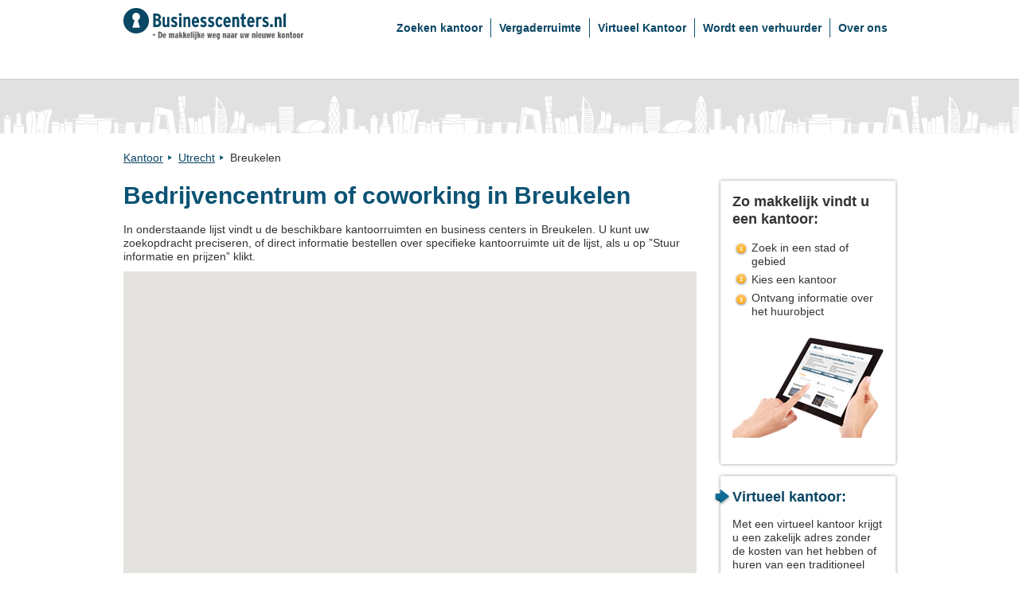

--- FILE ---
content_type: text/html; charset=utf-8
request_url: https://www.businesscenters.nl/kantoorruitme/nederland/36545-utrecht/breukelen
body_size: 6248
content:
<!DOCTYPE html><html lang="nl"><head><style>.gm-style-moc{background-color:rgba(0,0,0,.45);pointer-events:none;text-align:center;-webkit-transition:opacity ease-in-out;transition:opacity ease-in-out}.gm-style-mot{color:white;font-family:Roboto,Arial,sans-serif;font-size:22px;margin:0;position:relative;top:50%;transform:translateY(-50%);-webkit-transform:translateY(-50%);-ms-transform:translateY(-50%)}sentinel{}
</style><style>.gm-style img{max-width: none;}.gm-style {font: 400 11px Roboto, Arial, sans-serif; text-decoration: none;}</style><!-- Global site tag (gtag.js) - Google Analytics -->

<!-- end Global site tag (gtag.js) - Google Analytics -->
<meta charset="utf-8"><title>Bedrijvencentrum of coworking in Breukelen</title><meta content="Bedrijvencentrum of coworking in Breukelen" name="description"><meta content="width=device-width, initial-scale=1, maximum-scale=1, user-scalable=no" name="viewport"><meta name="csrf-param" content="authenticity_token">
<meta name="csrf-token" content="Hj2h8qbqmHLXgHQTzpe8PK2N8GlfFee-oty410nZTzEHVLdRNlyhYObAPDI8a3nENb9okx6MMy1_eq8OD40Wwg">
<link rel="stylesheet" media="screen" href="/packs/application-18a8107a4623dc4fa3a72a86f4d2645a.css"></head><body class="subpage-1" itemscope="" itemtype="http://schema.org/WebPage"><noscript><iframe height="0" src="//www.googletagmanager.com/ns.html?id=GTM-MJ7D6QG" style="display:none;visibility:hidden" width="0"></iframe></noscript>
<div id="CityComponent-react-component-a107703e-8339-4688-8481-18da43d2d768"><div><div><div class="header header__cookies-unaccepted header__privacy-page-link" id="js-header"><div class="header__container"><nav class="navbar navbar-default"><div class="container"><div class="navbar-header"><a href="/" target="_top" class="navbar-brand"><img class="logoImage" src="/assetpipe/logos/logo-nl-d047771682ab1c2240a08ce5d3363ec0f735646b9dc9733dce37de5cef14af1b.svg" alt="main logo"></a></div><ul class="nav navbar-nav navbar-right"><li role="presentation" class=""><a href="/kantoorruitme" title="Zoeken kantoor">Zoeken kantoor</a></li><li role="presentation" class=""><a href="/meeting-room" title="Vergaderruimte">Vergaderruimte</a></li><li role="presentation" class=""><a href="/virtueel-kantoor" title="Virtueel Kantoor ">Virtueel Kantoor </a></li><li role="presentation" class=""><a href="/voor-verhuurders" title="Wordt een verhuurder
">Wordt een verhuurder
</a></li><li role="presentation" class=""><a href="/over-ons" title="Over ons">Over ons</a></li></ul></div></nav></div></div><div class="content-container"><div class="grey-background"><div class="container"><div class="row"><div class="col-md-12"><div><div class="breadcrumbs"><ul class="no-list"><li class="breadcrumbs-list"><a href="/kantoorruitme">Kantoor</a></li><li class="breadcrumbs-list"><a href="/kantoorruitme/nederland/36545-utrecht">Utrecht</a></li><li class="breadcrumbs-list"><span class="last-list">Breukelen</span></li></ul></div></div></div></div><div class="row stretch"><div class="col-md-9"><div class="leftPart"><div class="readMoreContainer"><h1 class="main-color bold">Bedrijvencentrum of coworking in Breukelen</h1></div><p><span><p>In onderstaande lijst vindt u de beschikbare kantoorruimten en business centers in Breukelen. U kunt uw zoekopdracht preciseren, of direct informatie bestellen over specifieke kantoorruimte uit de lijst, als u op ”Stuur informatie en prijzen” klikt.</p>
</span></p><div class="map-wrapper"><div style="height: 400px;"><div style="height: 100%; position: relative; overflow: hidden;"><div style="height: 100%; width: 100%; position: absolute; top: 0px; left: 0px; background-color: rgb(229, 227, 223);"><div tabindex="0" aria-label="Map" aria-roledescription="map" role="region" aria-describedby="82EC8A38-B80A-4F99-AE9D-AB82D31BB0F5" style="position: absolute; height: 100%; width: 100%; padding: 0px; border-width: 0px; margin: 0px; left: 0px; top: 0px;"><div id="82EC8A38-B80A-4F99-AE9D-AB82D31BB0F5" style="display: none;"></div></div><div class="gm-style" style="position: absolute; z-index: 0; left: 0px; top: 0px; height: 100%; width: 100%; padding: 0px; border-width: 0px; margin: 0px;"><div style="position: absolute; z-index: 0; left: 0px; top: 0px; height: 100%; width: 100%; padding: 0px; border-width: 0px; margin: 0px; cursor: url(&quot;https://maps.gstatic.com/mapfiles/openhand_8_8.cur&quot;), default; touch-action: none;"><div style="z-index: 1; position: absolute; left: 50%; top: 50%; width: 100%; will-change: transform; transform: translate(0px, 0px);"><div style="position: absolute; left: 0px; top: 0px; z-index: 100; width: 100%;"><div style="position: absolute; left: 0px; top: 0px; z-index: 0;"><div style="position: absolute; z-index: 982; transform: matrix(1, 0, 0, 1, -127, -201);"><div style="position: absolute; left: 0px; top: 256px; width: 256px; height: 256px;"><div style="width: 256px; height: 256px;"></div></div><div style="position: absolute; left: -256px; top: 256px; width: 256px; height: 256px;"><div style="width: 256px; height: 256px;"></div></div><div style="position: absolute; left: -256px; top: 0px; width: 256px; height: 256px;"><div style="width: 256px; height: 256px;"></div></div><div style="position: absolute; left: 0px; top: 0px; width: 256px; height: 256px;"><div style="width: 256px; height: 256px;"></div></div><div style="position: absolute; left: 256px; top: 0px; width: 256px; height: 256px;"><div style="width: 256px; height: 256px;"></div></div><div style="position: absolute; left: 256px; top: 256px; width: 256px; height: 256px;"><div style="width: 256px; height: 256px;"></div></div></div></div></div><div style="position: absolute; left: 0px; top: 0px; z-index: 101; width: 100%;"></div><div style="position: absolute; left: 0px; top: 0px; z-index: 102; width: 100%;"></div><div style="position: absolute; left: 0px; top: 0px; z-index: 103; width: 100%;"><div style="position: absolute; left: 0px; top: 0px; z-index: -1;"><div style="position: absolute; z-index: 982; transform: matrix(1, 0, 0, 1, -127, -201);"><div style="width: 256px; height: 256px; overflow: hidden; position: absolute; left: 0px; top: 256px;"></div><div style="width: 256px; height: 256px; overflow: hidden; position: absolute; left: -256px; top: 256px;"></div><div style="width: 256px; height: 256px; overflow: hidden; position: absolute; left: -256px; top: 0px;"></div><div style="width: 256px; height: 256px; overflow: hidden; position: absolute; left: 0px; top: 0px;"></div><div style="width: 256px; height: 256px; overflow: hidden; position: absolute; left: 256px; top: 0px;"></div><div style="width: 256px; height: 256px; overflow: hidden; position: absolute; left: 256px; top: 256px;"></div></div></div><div style="width: 21px; height: 22px; overflow: hidden; position: absolute; left: -15px; top: -1px; z-index: 21;"><img alt="" src="https://maps.gstatic.com/mapfiles/transparent.png" draggable="false" style="position: absolute; left: -21px; top: 0px; user-select: none; border: 0px; padding: 0px; margin: 0px; max-width: none;"></div><div style="width: 21px; height: 22px; overflow: hidden; position: absolute; left: -8px; top: -42px; z-index: -20;"><img alt="" src="https://maps.gstatic.com/mapfiles/transparent.png" draggable="false" style="position: absolute; left: -42px; top: 0px; user-select: none; border: 0px; padding: 0px; margin: 0px; max-width: none;"></div></div><div style="position: absolute; left: 0px; top: 0px; z-index: 0;"></div><div style="position: absolute; left: 0px; top: 0px; z-index: -1; transform: matrix(1, 0, 0, 1, -360, -200);"><div style="position: absolute; left: 0px; top: 0px;"><img alt="" src="https://maps.googleapis.com/maps/api/js/StaticMapService.GetMapImage?1m2&amp;1i34483991&amp;2i22113793&amp;2e1&amp;3u18&amp;4m2&amp;1u720&amp;2u400&amp;5m6&amp;1e0&amp;5sen-US&amp;6sus&amp;10b1&amp;12b1&amp;14i47083502&amp;key=AIzaSyCB-C2df0QoK2pJ1TnRGKXTOexFZDeHY3U&amp;token=16024" style="width: 720px; height: 400px;"></div></div></div><div style="z-index: 3; position: absolute; height: 100%; width: 100%; padding: 0px; border-width: 0px; margin: 0px; left: 0px; top: 0px; touch-action: pan-x pan-y;"><div style="z-index: 4; position: absolute; left: 50%; top: 50%; width: 100%; will-change: transform; transform: translate(0px, 0px);"><div style="position: absolute; left: 0px; top: 0px; z-index: 104; width: 100%;"></div><div style="position: absolute; left: 0px; top: 0px; z-index: 105; width: 100%;"></div><div style="position: absolute; left: 0px; top: 0px; z-index: 106; width: 100%;"><slot></slot><span id="CE5EA557-CB83-49B4-B486-AEB2D508C3A7" style="display: none;">To navigate, press the arrow keys.</span><div title="" role="button" tabindex="0" aria-describedby="CE5EA557-CB83-49B4-B486-AEB2D508C3A7" style="width: 21px; height: 22px; overflow: hidden; position: absolute; cursor: pointer; touch-action: none; left: -15px; top: -1px; z-index: 21;"><img alt="" src="https://maps.gstatic.com/mapfiles/transparent.png" draggable="false" style="width: 21px; height: 22px; user-select: none; border: 0px; padding: 0px; margin: 0px; max-width: none;"></div><div title="" role="button" tabindex="-1" aria-describedby="CE5EA557-CB83-49B4-B486-AEB2D508C3A7" style="width: 21px; height: 22px; overflow: hidden; position: absolute; cursor: pointer; touch-action: none; left: -8px; top: -42px; z-index: -20;"><img alt="" src="https://maps.gstatic.com/mapfiles/transparent.png" draggable="false" style="width: 21px; height: 22px; user-select: none; border: 0px; padding: 0px; margin: 0px; max-width: none;"></div></div><div style="position: absolute; left: 0px; top: 0px; z-index: 107; width: 100%;"></div></div></div><div class="gm-style-moc" style="z-index: 4; position: absolute; height: 100%; width: 100%; padding: 0px; border-width: 0px; margin: 0px; left: 0px; top: 0px; transition-property: opacity, display; opacity: 0; display: none;"><p class="gm-style-mot"></p></div></div><iframe aria-hidden="true" frameborder="0" tabindex="-1" style="z-index: -1; position: absolute; width: 100%; height: 100%; top: 0px; left: 0px; border: none; opacity: 0;"></iframe><div style="pointer-events: none; width: 100%; height: 100%; box-sizing: border-box; position: absolute; z-index: 1000002; opacity: 0; border: 2px solid rgb(26, 115, 232);"></div></div></div></div><div><div><div><div></div><div></div></div></div></div></div></div><div><div class="map_search"><div><h2 class="map_search__title">Bekijk alle beschikbare kantoorruimtes in Breukelen</h2></div></div></div><div class="listview-section" id="listViewSection"><div class="location-offices"><div class="row"><div class="col-sm-4 col-md-4"><div class="listImageWrapper"><div class="mapPointer"><div class="mapPointerMarker" style="background-position: -21px 0px;">&nbsp;</div></div><div class="image-wrapper"><a title="De Corridor, Breukelen" href="/kantoorruitme/nederland/36545-utrecht/breukelen/de-corridor-44216"><img class="listImage" src="https://imageproxy-v2.services.lokalebasen.dk/330x255/lb-images-eu/nl/1181282/1724096-de-corridor-5.jpg?v=m1665043889" alt="De Corridor, Breukelen" id="44216"></a></div></div></div><div class="col-sm-8 col-md-8"><div class="row"><div class="col-sm-7 listview-description"><h4 class="listview-description__mainlink"><a class="listview-description__headelink" href="/kantoorruitme/nederland/36545-utrecht/breukelen/de-corridor-44216">De Corridor, Breukelen</a></h4><div class="listview-description__description-text"><div><span width="0"><span><span>Het business centre Breukelen ligt aan een van</span><br><span>de belangrijkste snelwegen van Nederland, de</span><br><span>A2, en dit maakt dit gebouw een uitstekende...</span></span><span style="position: fixed; visibility: hidden; top: 0px; left: 0px;"><span>...<br></span></span></span></div></div><div class="listview-description__info-buttons"><span class="read-more-button"><a href="/kantoorruitme/nederland/36545-utrecht/breukelen/de-corridor-44216" title="Lees meer over een full service kantoorruimten in">Lees meer</a></span><span><span><span class="get-price-button"><button type="button" class="button--link">Stuur informatie en prijzen</button></span></span></span></div></div><div class="col-sm-5 listview-overview"><div class="marker-rating"><p class="marker-rating__category">Standaard:</p><div class="location-rating"><img src="/packs/_/assets/images/icons/star_rate-0e4081fc490f03b17928198aaa6f9fd3.svg" alt="star rating icon"><img src="/packs/_/assets/images/icons/star_rate-0e4081fc490f03b17928198aaa6f9fd3.svg" alt="star rating icon"><img src="/packs/_/assets/images/icons/star_rate-0e4081fc490f03b17928198aaa6f9fd3.svg" alt="star rating icon"><img src="/packs/_/assets/images/icons/star_rate-0e4081fc490f03b17928198aaa6f9fd3.svg" alt="star rating icon"></div></div><div class="office-short-info"><p>Grootte kantoor: 6 tot 70 m²</p></div><div class="location-type"><p>Business center
</p></div></div></div></div></div></div><div class="location-offices"><div class="row"><div class="col-sm-4 col-md-4"><div class="listImageWrapper"><div class="mapPointer"><div class="mapPointerMarker" style="background-position: -42px 0px;">&nbsp;</div></div><div class="image-wrapper"><a title="De Corridor, Breukelen" href="/kantoorruitme/nederland/36545-utrecht/breukelen/de-corridor-92929"><img class="listImage" src="https://imageproxy-v2.services.lokalebasen.dk/330x255/lb-images-eu/nl/1362036/6685179-de-corridor-5c.jpg?v=m1665043889" alt="De Corridor, Breukelen" id="92929"></a></div></div></div><div class="col-sm-8 col-md-8"><div class="row"><div class="col-sm-7 listview-description"><h4 class="listview-description__mainlink"><a class="listview-description__headelink" href="/kantoorruitme/nederland/36545-utrecht/breukelen/de-corridor-92929">De Corridor, Breukelen</a></h4><div class="listview-description__description-text"><div><span width="0"><span><span>Het business centre Breukelen ligt aan een van</span><br><span>de belangrijkste snelwegen van Nederland, de</span><br><span>A2, en dit maakt dit gebouw een uitstekende...</span></span><span style="position: fixed; visibility: hidden; top: 0px; left: 0px;"><span>...<br></span></span></span></div></div><div class="listview-description__info-buttons"><span class="read-more-button"><a href="/kantoorruitme/nederland/36545-utrecht/breukelen/de-corridor-92929" title="Lees meer over een full service kantoorruimten in">Lees meer</a></span><span><span><span class="get-price-button"><button type="button" class="button--link">Stuur informatie en prijzen</button></span></span></span></div></div><div class="col-sm-5 listview-overview"><div class="marker-rating"><p class="marker-rating__category">Standaard:</p><div class="location-rating"><img src="/packs/_/assets/images/icons/star_rate-0e4081fc490f03b17928198aaa6f9fd3.svg" alt="star rating icon"><img src="/packs/_/assets/images/icons/star_rate-0e4081fc490f03b17928198aaa6f9fd3.svg" alt="star rating icon"><img src="/packs/_/assets/images/icons/star_rate-0e4081fc490f03b17928198aaa6f9fd3.svg" alt="star rating icon"><img src="/packs/_/assets/images/icons/star_rate-0e4081fc490f03b17928198aaa6f9fd3.svg" alt="star rating icon"></div></div><div class="office-short-info"><p>Grootte kantoor: 6 tot 70 m²</p></div><div class="location-type"><p>Co-working
</p></div></div></div></div></div></div></div></div></div><div class="col-md-3"><div class="rightContainer"><div class="row rightPart"><div class="col-sm-6 col-md-12"><div class="box-shadow"><div class="side-steps"><div class="sidebar"><h3 class="sidebar-header">Zo makkelijk vindt u een kantoor:</h3><ul class="numbered-list__orange"><li>Zoek in een stad of gebied</li><li>Kies een kantoor</li><li>Ontvang informatie over het huurobject</li></ul></div></div></div></div><div class="col-sm-6 col-md-12"><div class="box-shadow" id="virtual-form"><div class="sidebar"><h3 class="sidebar-header arrowed arrowed--b colored--b">Virtueel kantoor:</h3><p>Met een virtueel kantoor krijgt u een zakelijk adres zonder de kosten van het hebben of huren van een traditioneel kantoor.
</p><a target="_blank" rel="noopener noreferrer" href="/virtueel-kantoor">Bekijk alle virtuele kantoren  
</a></div></div></div><div class="col-sm-6 col-md-12 sticky-column"><div class="order-form__wrapper order-form__wrapper--empty sticky"><div class="box-shadow js-order-form order-form__container" id="main-order-form"><div class="sidebar"><h3 class="sidebar-header arrowed arrowed--g colored--o">Meer informatie:</h3><p><strong>Kies de kantoren waar u meer over wilt weten en klik op ”Stuur informatie”</strong><span class="button--link" role="button" tabindex="0">(?)</span></p><div class="selected-locations" id="flying-destination"></div><form name="orderForm" class="order-form"><input name="authenticity_token" type="hidden" value="3tcySpGSaMBsFGOEFzcaAKfprqSTnvEPu3ZXI3qEcjDHviTpASRR0l1UK6Xly9_4P9s2XtIHJZxm0ED6PNArww"><div class="form-group"><label for="name">Voornaam, Achternaam:</label><input name="name" type="text" id="name" value=""><div class="validation-message"></div></div><div class="form-group"><label for="firm">Bedrijf:</label><input name="firm" id="firm" type="text" value=""><div class="validation-message"></div></div><div class="form-group"><label for="email">E-mail:</label><input name="email" id="email" type="text" value=""><div class="validation-message"></div></div><div class="form-group"><label for="phone">Telefoonnummer :&nbsp;(+ landcode)</label><input name="phone" id="phone" value="+31"><div class="validation-message"></div></div><label for="comments">Commentaar:</label><textarea name="comments"></textarea><button class="form-submit" type="submit" disabled="">Stuur Informatie</button></form><div class="privacy-url"><button type="button" class="button--link">Waar worden je persoonlijke gegevens voor gebruikt?</button></div></div></div></div></div></div></div></div></div><div class="row"><div class="col-xs-12"><div class="main-search ddi-2"><h3 class="white bold main-search__title ddi-2">Vind uw kantoor:</h3><div class="select-wrapper"><select name="cities"><option value="">Kies een stad</option><option value="/kantoorruitme/nederland/noord-brabant/s-hertogenbosch">'s-Hertogenbosch</option><option value="/kantoorruitme/nederland/noord-holland/aalsmeer">Aalsmeer</option><option value="/kantoorruitme/nederland/noord-holland/alkmaar">Alkmaar</option><option value="/kantoorruitme/nederland/flevoland/almere">Almere</option><option value="/kantoorruitme/nederland/zuid-holland/alphen-aan-den-rijn">Alphen aan den Rijn</option><option value="/kantoorruitme/nederland/36545-utrecht/amersfoort">Amersfoort</option><option value="/kantoorruitme/nederland/noord-holland/amstelveen">Amstelveen</option><option value="/kantoorruitme/nederland/amsterdam/centre">Amsterdam Centrum</option><option value="/kantoorruitme/nederland/amsterdam/new-west">Amsterdam Nieuw-West</option><option value="/kantoorruitme/nederland/amsterdam/north">Amsterdam Noord</option><option value="/kantoorruitme/nederland/amsterdam/east">Amsterdam Oost</option><option value="/kantoorruitme/nederland/amsterdam/west">Amsterdam West</option><option value="/kantoorruitme/nederland/amsterdam/west-gateway">Amsterdam Westpoort</option><option value="/kantoorruitme/nederland/amsterdam/south">Amsterdam Zuid</option><option value="/kantoorruitme/nederland/amsterdam/southeast">Amsterdam Zuidoost</option><option value="/kantoorruitme/nederland/gelderland/andelst">Andelst</option><option value="/kantoorruitme/nederland/gelderland/apeldoorn">Apeldoorn</option><option value="/kantoorruitme/nederland/gelderland/arnhem">Arnhem</option><option value="/kantoorruitme/nederland/drenthe/assen">Assen</option><option value="/kantoorruitme/nederland/36545-utrecht/baarn">Baarn</option><option value="/kantoorruitme/nederland/zuid-holland/barendrecht">Barendrecht</option><option value="/kantoorruitme/nederland/gelderland/barneveld">Barneveld</option><option value="/kantoorruitme/nederland/noord-holland/bergen-nh">Bergen (NH.)</option><option value="/kantoorruitme/nederland/noord-brabant/bergen-op-zoom">Bergen op Zoom</option><option value="/kantoorruitme/nederland/noord-holland/beverwijk">Beverwijk</option><option value="/kantoorruitme/nederland/noord-holland/blaricum">Blaricum</option><option value="/kantoorruitme/nederland/zuid-holland/bodegraven-reeuwijk">Bodegraven-Reeuwijk</option><option value="/kantoorruitme/nederland/noord-brabant/breda">Breda</option><option value="/kantoorruitme/nederland/36545-utrecht/breukelen">Breukelen</option><option value="/kantoorruitme/nederland/zuid-holland/capelle-aan-den-ijssel">Capelle aan den IJssel</option><option value="/kantoorruitme/nederland/noord-brabant/cuijk">Cuijk</option><option value="/kantoorruitme/nederland/zuid-holland/delft">Delft</option><option value="/kantoorruitme/nederland/noord-brabant/den-bosch">Den Bosch</option><option value="/kantoorruitme/nederland/zuid-holland/den-haag">Den Haag</option><option value="/kantoorruitme/nederland/overijssel/deventer">Deventer</option><option value="/kantoorruitme/nederland/noord-holland/diemen">Diemen</option><option value="/kantoorruitme/nederland/gelderland/duiven">Duiven</option><option value="/kantoorruitme/nederland/gelderland/ede">Ede</option><option value="/kantoorruitme/nederland/noord-brabant/eindhoven">Eindhoven</option><option value="/kantoorruitme/nederland/drenthe/emmen">Emmen</option><option value="/kantoorruitme/nederland/overijssel/enschede">Enschede</option><option value="/kantoorruitme/nederland/noord-brabant/etten-leur">Etten-Leur</option><option value="/kantoorruitme/nederland/zeeland/goes">Goes</option><option value="/kantoorruitme/nederland/zuid-holland/gorinchem">Gorinchem</option><option value="/kantoorruitme/nederland/zuid-holland/gouda">Gouda</option><option value="/kantoorruitme/nederland/groningen/groningen-city">Groningen</option><option value="/kantoorruitme/nederland/noord-holland/haarlem">Haarlem</option><option value="/kantoorruitme/nederland/noord-holland/haarlemmermeer">Haarlemmermeer</option><option value="/kantoorruitme/nederland/noord-holland/heemstede">Heemstede</option><option value="/kantoorruitme/nederland/limburg/heerlen">Heerlen</option><option value="/kantoorruitme/nederland/overijssel/hengelo">Hengelo</option><option value="/kantoorruitme/nederland/noord-holland/hilversum">Hilversum</option><option value="/kantoorruitme/nederland/noord-holland/hoofddorp">Hoofddorp</option><option value="/kantoorruitme/nederland/zuid-holland/hoogvliet">Hoogvliet</option><option value="/kantoorruitme/nederland/zuid-holland/katwijk">Katwijk</option><option value="/kantoorruitme/nederland/noord-holland/laren">Laren</option><option value="/kantoorruitme/nederland/friesland/leeuwarden">Leeuwarden</option><option value="/kantoorruitme/nederland/friesland/leeuwarderadeel">Leeuwarderadeel</option><option value="/kantoorruitme/nederland/zuid-holland/leiden">Leiden</option><option value="/kantoorruitme/nederland/zuid-holland/leiderdorp">Leiderdorp</option><option value="/kantoorruitme/nederland/zuid-holland/lisse">Lisse</option><option value="/kantoorruitme/nederland/limburg/maastricht">Maastricht</option><option value="/kantoorruitme/nederland/zeeland/middelburg">Middelburg</option><option value="/kantoorruitme/nederland/zuid-holland/moordrecht">Moordrecht</option><option value="/kantoorruitme/nederland/noord-holland/naarden">Naarden</option><option value="/kantoorruitme/nederland/36545-utrecht/nieuwegein">Nieuwegein</option><option value="/kantoorruitme/nederland/gelderland/nijmegen">Nijmegen</option><option value="/kantoorruitme/nederland/noord-holland/ouder-amstel">Ouder-Amstel</option><option value="/kantoorruitme/nederland/gelderland/rheden">Rheden</option><option value="/kantoorruitme/nederland/zuid-holland/rijswijk">Rijswijk</option><option value="/kantoorruitme/nederland/limburg/roermond">Roermond</option><option value="/kantoorruitme/nederland/zuid-holland/rotterdam">Rotterdam</option><option value="/kantoorruitme/nederland/noord-holland/schagen">Schagen</option><option value="/kantoorruitme/nederland/zuid-holland/schiedam">Schiedam</option><option value="/kantoorruitme/nederland/noord-holland/schiphol-airport">Schiphol Airport</option><option value="/kantoorruitme/nederland/noord-holland/sloterdijk">Sloterdijk</option><option value="/kantoorruitme/nederland/friesland/sneek">Sneek</option><option value="/kantoorruitme/nederland/zuid-holland/spijkenisse">Spijkenisse</option><option value="/kantoorruitme/nederland/noord-brabant/terheijden">Terheijden</option><option value="/kantoorruitme/nederland/gelderland/tiel">Tiel</option><option value="/kantoorruitme/nederland/noord-brabant/tilburg">Tilburg</option><option value="/kantoorruitme/nederland/36545-utrecht/utrecht-city">Utrecht</option><option value="/kantoorruitme/nederland/36545-utrecht/vianen">Vianen</option><option value="/kantoorruitme/nederland/zeeland/vlissingen">Vlissingen</option><option value="/kantoorruitme/nederland/noord-holland/waterland">Waterland</option><option value="/kantoorruitme/nederland/gelderland/westervoort">Westervoort</option><option value="/kantoorruitme/nederland/36545-utrecht/woerden">Woerden</option><option value="/kantoorruitme/nederland/36545-utrecht/woudenberg">Woudenberg</option><option value="/kantoorruitme/nederland/gelderland/zevenaar">Zevenaar</option><option value="/kantoorruitme/nederland/zuid-holland/zoetermeer">Zoetermeer</option><option value="/kantoorruitme/nederland/zuid-holland/zuidplas">Zuidplas</option><option value="/kantoorruitme/nederland/overijssel/zwolle">Zwolle</option></select></div><h3 class="white bold main-search__devider ddi-2">Of</h3><div class="select-wrapper"><select name="provinces"><option value="">Kies een provincie</option><option value="/kantoorruitme/nederland/36545-utrecht">Utrecht</option><option value="/kantoorruitme/nederland/amsterdam">Amsterdam</option><option value="/kantoorruitme/nederland/flevoland">Flevoland</option><option value="/kantoorruitme/nederland/gelderland">Gelderland</option><option value="/kantoorruitme/nederland/groningen">Groningen</option><option value="/kantoorruitme/nederland/limburg">Limburg</option><option value="/kantoorruitme/nederland/noord-brabant">Noord-Brabant</option><option value="/kantoorruitme/nederland/noord-holland">Noord-Holland</option><option value="/kantoorruitme/nederland/overijssel">Overijssel</option><option value="/kantoorruitme/nederland/zeeland">Zeeland</option><option value="/kantoorruitme/nederland/zuid-holland">Zuid-Holland</option></select></div></div></div></div></div></div></div><div class="footer" id="js-footer"><div class="container"><div class="row"><div class="footer__col col-sm-3"><h3 class="bold">Over ons</h3><p>Businesscenters.nl is Nederlands leidende portaal voor business centers en full service kantoren. Hier krijgt u simpel en snel overzicht over kantoorruimte in heel Nederland.</p><a href="/over-ons">Lees meer over businesscenters.nl</a><div class="social-icons"><a href="https://www.facebook.com/MatchOffice" title="Follow us on Facebook" target="_blank" rel="noopener noreferrer" class="social-icon facebook">&nbsp;</a><a href="https://twitter.com/matchoffice?lang=da" title="Share on Twitter" target="_blank" rel="noopener noreferrer" class="social-icon twitter">&nbsp;</a><a href="https://www.linkedin.com/company/matchoffice-aps" title="Follow us on LinkedIn" target="_blank" rel="noopener noreferrer" class="social-icon linkedin">&nbsp;</a></div></div><div class="footer__col col-sm-3"><h3 class="bold">Informatie</h3><ul><li><a href="/kantoorruitme/">Vind kantoor</a></li><li><a href="/meeting-room">Vergaderruimte</a></li><li><a href="/virtueel-kantoor/">Virtueel kantoor</a></li><li><a href="/voor-verhuurders/">Voor verhuurders</a></li><li><a href="/over-ons/">Over ons</a></li><li><a href="/faq/">FAQ</a></li><li><a href="/privacy">Privacybeleid</a></li></ul></div><div class="footer__col col-sm-3"><h3 class="bold">Meest gezocht</h3><ul><li><a href="/kantoorruitme/nederland/noord-holland/amsterdam/">Amsterdam</a></li><li><a href="/kantoorruitme/nederland/noord-brabant/eindhoven/">Eindhoven</a></li><li><a href="/kantoorruitme/nederland/zuid-holland/rotterdam/">Rotterdam</a></li><li><a href="/kantoorruitme/nederland/utrecht/utrecht/">Utrecht</a></li><li><a href="/kantoorruitme/nederland/noord-holland/schiphol-airport/">Schiphol</a></li></ul></div><div class="footer__col col-sm-3"><h3 class="bold">Dit zeggen gebruikers</h3><i>Het grote voordeel van de site is dat je de zoekresultaten van verschillende steden op één scherm ziet. Dat is makkelijk en overzichtelijk.</i><p class="tar">Birgitte Henriksen</p></div></div><div class="footer__bottom"><span itemscope="" itemtype="http://data-vocabulary.org/Organization"><span itemprop="name">© MatchOffice&nbsp; • &nbsp;</span><span itemprop="address" itemscope="" itemtype="http://data-vocabulary.org/Address"><span itemprop="street-address">Kingsfordweg 151&nbsp; • &nbsp;</span><span itemprop="postal-code">1043&nbsp;</span><span itemprop="locality">GR Amsterdam&nbsp; • &nbsp;</span></span><a href="tel:020 491 77 23" itemprop="tel" class="no-underline">020 491 77 23&nbsp; • &nbsp;</a><span class="richMail"><a href="mailto:info@matchoffice.com">info@matchoffice.com</a></span></span><a class="global-site-link" href="https://www.matchoffice.com" target="_blank" rel="noopener noreferrer">Global Office Search</a></div></div></div></div></div></div>
      
      
<div style="position: absolute; left: 0px; top: -2px; height: 1px; overflow: hidden; visibility: hidden; width: 1px;"><span style="position: absolute; font-size: 300px; width: auto; height: auto; margin: 0px; padding: 0px; font-family: Roboto, Arial, sans-serif;">BESbswy</span></div></body></html>

--- FILE ---
content_type: image/svg+xml
request_url: https://www.businesscenters.nl/packs/_/assets/images/icons/arrow-green-d2c306b7e57c4b23a49344d97654fe4f.svg
body_size: 1956
content:
<?xml version="1.0" encoding="UTF-8"?>
<svg width="25px" height="25px" viewBox="0 0 25 25" version="1.1" xmlns="http://www.w3.org/2000/svg" xmlns:xlink="http://www.w3.org/1999/xlink">
    <!-- Generator: Sketch 52.5 (67469) - http://www.bohemiancoding.com/sketch -->
    <title>arrow/green</title>
    <desc>Created with Sketch.</desc>
    <defs>
        <path d="M7,1.01543152 L7,5.8 C7,5.91045695 6.91045695,6 6.8,6 L0.501827489,6.00011423 C0.225729718,6.00011423 0.00189057267,6.22390225 0.00182750197,6.50000001 L4.79616347e-13,14 L6.8,14 C6.91045695,14 7,14.0895431 7,14.2 L7,18.9845685 C7,19.2607109 7.22385763,19.4845685 7.5,19.4845685 C7.61027209,19.4845685 7.71745108,19.4481146 7.80485538,19.3808805 L19.4847944,10.396312 C19.7036715,10.227945 19.744618,9.91402169 19.576251,9.69514462 C19.5498537,9.66082805 19.519111,9.63008537 19.4847944,9.60368801 L7.80485538,0.619119523 C7.58597831,0.450752546 7.27205498,0.491699067 7.10368801,0.710576138 C7.03645393,0.797980439 7,0.905159431 7,1.01543152 Z" id="path-1"></path>
        <filter x="-35.2%" y="-25.6%" width="168.5%" height="170.3%" filterUnits="objectBoundingBox" id="filter-2">
            <feOffset dx="0" dy="2" in="SourceAlpha" result="shadowOffsetOuter1"></feOffset>
            <feGaussianBlur stdDeviation="2" in="shadowOffsetOuter1" result="shadowBlurOuter1"></feGaussianBlur>
            <feColorMatrix values="0 0 0 0 0   0 0 0 0 0   0 0 0 0 0  0 0 0 0.35 0" type="matrix" in="shadowBlurOuter1"></feColorMatrix>
        </filter>
    </defs>
    <g id="arrow/green" stroke="none" stroke-width="1" fill="none" fill-rule="evenodd">
        <g id="Group" transform="translate(3.000000, 3.000000)">
            <g id="Fill-1">
                <use fill="black" fill-opacity="1" filter="url(#filter-2)" xlink:href="#path-1"></use>
                <use fill="#77BC1F" fill-rule="evenodd" xlink:href="#path-1"></use>
            </g>
            <polygon id="Rectangle" fill="#539533" fill-rule="nonzero" points="0 14 7 14 7 18"></polygon>
        </g>
    </g>
</svg>